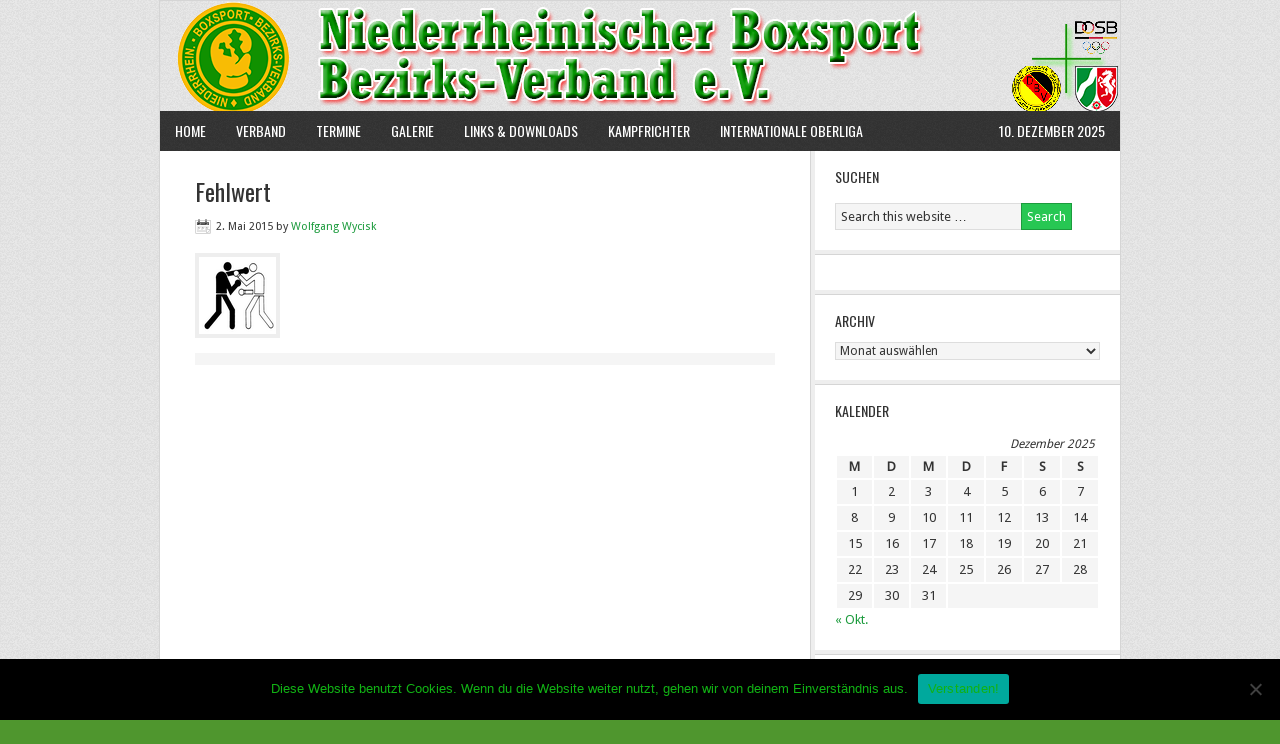

--- FILE ---
content_type: text/html; charset=UTF-8
request_url: http://nabsv.de/fehlwert/
body_size: 8479
content:
<!DOCTYPE html PUBLIC "-//W3C//DTD XHTML 1.0 Transitional//EN" "http://www.w3.org/TR/xhtml1/DTD/xhtml1-transitional.dtd">
<html xmlns="http://www.w3.org/1999/xhtml" dir="ltr" lang="de" xml:lang="de" prefix="og: https://ogp.me/ns#">
<head profile="http://gmpg.org/xfn/11">
<meta http-equiv="Content-Type" content="text/html; charset=UTF-8" />
	<meta name="viewport" content="width=device-width, initial-scale=1.0"/><title>Fehlwert | NBBV e.V.</title>

		<!-- All in One SEO 4.6.0 - aioseo.com -->
		<meta name="robots" content="max-image-preview:large" />
		<link rel="canonical" href="http://nabsv.de/fehlwert/" />
		<meta name="generator" content="All in One SEO (AIOSEO) 4.6.0" />
		<meta property="og:locale" content="de_DE" />
		<meta property="og:site_name" content="NBBV e.V. | Olympisches Boxen verbindet" />
		<meta property="og:type" content="article" />
		<meta property="og:title" content="Fehlwert | NBBV e.V." />
		<meta property="og:url" content="http://nabsv.de/fehlwert/" />
		<meta property="article:published_time" content="2015-05-02T19:39:56+00:00" />
		<meta property="article:modified_time" content="2015-05-02T19:39:56+00:00" />
		<meta name="twitter:card" content="summary" />
		<meta name="twitter:title" content="Fehlwert | NBBV e.V." />
		<meta name="google" content="nositelinkssearchbox" />
		<script type="application/ld+json" class="aioseo-schema">
			{"@context":"https:\/\/schema.org","@graph":[{"@type":"BreadcrumbList","@id":"http:\/\/nabsv.de\/fehlwert\/#breadcrumblist","itemListElement":[{"@type":"ListItem","@id":"http:\/\/nabsv.de\/#listItem","position":1,"name":"Zu Hause","item":"http:\/\/nabsv.de\/","nextItem":"http:\/\/nabsv.de\/fehlwert\/#listItem"},{"@type":"ListItem","@id":"http:\/\/nabsv.de\/fehlwert\/#listItem","position":2,"name":"Fehlwert","previousItem":"http:\/\/nabsv.de\/#listItem"}]},{"@type":"ItemPage","@id":"http:\/\/nabsv.de\/fehlwert\/#itempage","url":"http:\/\/nabsv.de\/fehlwert\/","name":"Fehlwert | NBBV e.V.","inLanguage":"de-DE","isPartOf":{"@id":"http:\/\/nabsv.de\/#website"},"breadcrumb":{"@id":"http:\/\/nabsv.de\/fehlwert\/#breadcrumblist"},"author":{"@id":"http:\/\/nabsv.de\/author\/wolfgang\/#author"},"creator":{"@id":"http:\/\/nabsv.de\/author\/wolfgang\/#author"},"datePublished":"2015-05-02T19:39:56+02:00","dateModified":"2015-05-02T19:39:56+02:00"},{"@type":"Organization","@id":"http:\/\/nabsv.de\/#organization","name":"NBBV e.V.","url":"http:\/\/nabsv.de\/"},{"@type":"Person","@id":"http:\/\/nabsv.de\/author\/wolfgang\/#author","url":"http:\/\/nabsv.de\/author\/wolfgang\/","name":"Wolfgang Wycisk","image":{"@type":"ImageObject","@id":"http:\/\/nabsv.de\/fehlwert\/#authorImage","url":"http:\/\/1.gravatar.com\/avatar\/d76ba48218ff14b1330a332fc807b158?s=96&d=mm&r=g","width":96,"height":96,"caption":"Wolfgang Wycisk"}},{"@type":"WebSite","@id":"http:\/\/nabsv.de\/#website","url":"http:\/\/nabsv.de\/","name":"NBBV e.V.","description":"Olympisches Boxen verbindet","inLanguage":"de-DE","publisher":{"@id":"http:\/\/nabsv.de\/#organization"}}]}
		</script>
		<!-- All in One SEO -->


			<style type="text/css">
				.slide-excerpt { width: 50%; }
				.slide-excerpt { bottom: 0; }
				.slide-excerpt { right: 0; }
				.flexslider { max-width: 920px; max-height: 400px; }
				.slide-image { max-height: 400px; }
			</style>
			<style type="text/css">
				@media only screen
				and (min-device-width : 320px)
				and (max-device-width : 480px) {
					.slide-excerpt { display: none !important; }
				}
			</style> <link rel="alternate" type="application/rss+xml" title="NBBV e.V. &raquo; Feed" href="http://nabsv.de/feed/" />
<link rel="alternate" type="application/rss+xml" title="NBBV e.V. &raquo; Kommentar-Feed" href="http://nabsv.de/comments/feed/" />
<link rel="alternate" type="application/rss+xml" title="NBBV e.V. &raquo; Fehlwert-Kommentar-Feed" href="http://nabsv.de/feed/?attachment_id=2609" />
<script type="text/javascript">
/* <![CDATA[ */
window._wpemojiSettings = {"baseUrl":"https:\/\/s.w.org\/images\/core\/emoji\/15.0.3\/72x72\/","ext":".png","svgUrl":"https:\/\/s.w.org\/images\/core\/emoji\/15.0.3\/svg\/","svgExt":".svg","source":{"concatemoji":"http:\/\/nabsv.de\/wp-includes\/js\/wp-emoji-release.min.js?ver=6.5.7"}};
/*! This file is auto-generated */
!function(i,n){var o,s,e;function c(e){try{var t={supportTests:e,timestamp:(new Date).valueOf()};sessionStorage.setItem(o,JSON.stringify(t))}catch(e){}}function p(e,t,n){e.clearRect(0,0,e.canvas.width,e.canvas.height),e.fillText(t,0,0);var t=new Uint32Array(e.getImageData(0,0,e.canvas.width,e.canvas.height).data),r=(e.clearRect(0,0,e.canvas.width,e.canvas.height),e.fillText(n,0,0),new Uint32Array(e.getImageData(0,0,e.canvas.width,e.canvas.height).data));return t.every(function(e,t){return e===r[t]})}function u(e,t,n){switch(t){case"flag":return n(e,"\ud83c\udff3\ufe0f\u200d\u26a7\ufe0f","\ud83c\udff3\ufe0f\u200b\u26a7\ufe0f")?!1:!n(e,"\ud83c\uddfa\ud83c\uddf3","\ud83c\uddfa\u200b\ud83c\uddf3")&&!n(e,"\ud83c\udff4\udb40\udc67\udb40\udc62\udb40\udc65\udb40\udc6e\udb40\udc67\udb40\udc7f","\ud83c\udff4\u200b\udb40\udc67\u200b\udb40\udc62\u200b\udb40\udc65\u200b\udb40\udc6e\u200b\udb40\udc67\u200b\udb40\udc7f");case"emoji":return!n(e,"\ud83d\udc26\u200d\u2b1b","\ud83d\udc26\u200b\u2b1b")}return!1}function f(e,t,n){var r="undefined"!=typeof WorkerGlobalScope&&self instanceof WorkerGlobalScope?new OffscreenCanvas(300,150):i.createElement("canvas"),a=r.getContext("2d",{willReadFrequently:!0}),o=(a.textBaseline="top",a.font="600 32px Arial",{});return e.forEach(function(e){o[e]=t(a,e,n)}),o}function t(e){var t=i.createElement("script");t.src=e,t.defer=!0,i.head.appendChild(t)}"undefined"!=typeof Promise&&(o="wpEmojiSettingsSupports",s=["flag","emoji"],n.supports={everything:!0,everythingExceptFlag:!0},e=new Promise(function(e){i.addEventListener("DOMContentLoaded",e,{once:!0})}),new Promise(function(t){var n=function(){try{var e=JSON.parse(sessionStorage.getItem(o));if("object"==typeof e&&"number"==typeof e.timestamp&&(new Date).valueOf()<e.timestamp+604800&&"object"==typeof e.supportTests)return e.supportTests}catch(e){}return null}();if(!n){if("undefined"!=typeof Worker&&"undefined"!=typeof OffscreenCanvas&&"undefined"!=typeof URL&&URL.createObjectURL&&"undefined"!=typeof Blob)try{var e="postMessage("+f.toString()+"("+[JSON.stringify(s),u.toString(),p.toString()].join(",")+"));",r=new Blob([e],{type:"text/javascript"}),a=new Worker(URL.createObjectURL(r),{name:"wpTestEmojiSupports"});return void(a.onmessage=function(e){c(n=e.data),a.terminate(),t(n)})}catch(e){}c(n=f(s,u,p))}t(n)}).then(function(e){for(var t in e)n.supports[t]=e[t],n.supports.everything=n.supports.everything&&n.supports[t],"flag"!==t&&(n.supports.everythingExceptFlag=n.supports.everythingExceptFlag&&n.supports[t]);n.supports.everythingExceptFlag=n.supports.everythingExceptFlag&&!n.supports.flag,n.DOMReady=!1,n.readyCallback=function(){n.DOMReady=!0}}).then(function(){return e}).then(function(){var e;n.supports.everything||(n.readyCallback(),(e=n.source||{}).concatemoji?t(e.concatemoji):e.wpemoji&&e.twemoji&&(t(e.twemoji),t(e.wpemoji)))}))}((window,document),window._wpemojiSettings);
/* ]]> */
</script>
<link rel='stylesheet' id='jqueri_ui-css' href='http://nabsv.de/wp-content/plugins/player/js/jquery-ui.css?ver=6.5.7' type='text/css' media='all' />
<link rel='stylesheet' id='news-theme-css' href='http://nabsv.de/wp-content/themes/news/style.css?ver=2.1' type='text/css' media='all' />
<style id='wp-emoji-styles-inline-css' type='text/css'>

	img.wp-smiley, img.emoji {
		display: inline !important;
		border: none !important;
		box-shadow: none !important;
		height: 1em !important;
		width: 1em !important;
		margin: 0 0.07em !important;
		vertical-align: -0.1em !important;
		background: none !important;
		padding: 0 !important;
	}
</style>
<link rel='stylesheet' id='wp-block-library-css' href='http://nabsv.de/wp-includes/css/dist/block-library/style.min.css?ver=6.5.7' type='text/css' media='all' />
<style id='classic-theme-styles-inline-css' type='text/css'>
/*! This file is auto-generated */
.wp-block-button__link{color:#fff;background-color:#32373c;border-radius:9999px;box-shadow:none;text-decoration:none;padding:calc(.667em + 2px) calc(1.333em + 2px);font-size:1.125em}.wp-block-file__button{background:#32373c;color:#fff;text-decoration:none}
</style>
<style id='global-styles-inline-css' type='text/css'>
body{--wp--preset--color--black: #000000;--wp--preset--color--cyan-bluish-gray: #abb8c3;--wp--preset--color--white: #ffffff;--wp--preset--color--pale-pink: #f78da7;--wp--preset--color--vivid-red: #cf2e2e;--wp--preset--color--luminous-vivid-orange: #ff6900;--wp--preset--color--luminous-vivid-amber: #fcb900;--wp--preset--color--light-green-cyan: #7bdcb5;--wp--preset--color--vivid-green-cyan: #00d084;--wp--preset--color--pale-cyan-blue: #8ed1fc;--wp--preset--color--vivid-cyan-blue: #0693e3;--wp--preset--color--vivid-purple: #9b51e0;--wp--preset--gradient--vivid-cyan-blue-to-vivid-purple: linear-gradient(135deg,rgba(6,147,227,1) 0%,rgb(155,81,224) 100%);--wp--preset--gradient--light-green-cyan-to-vivid-green-cyan: linear-gradient(135deg,rgb(122,220,180) 0%,rgb(0,208,130) 100%);--wp--preset--gradient--luminous-vivid-amber-to-luminous-vivid-orange: linear-gradient(135deg,rgba(252,185,0,1) 0%,rgba(255,105,0,1) 100%);--wp--preset--gradient--luminous-vivid-orange-to-vivid-red: linear-gradient(135deg,rgba(255,105,0,1) 0%,rgb(207,46,46) 100%);--wp--preset--gradient--very-light-gray-to-cyan-bluish-gray: linear-gradient(135deg,rgb(238,238,238) 0%,rgb(169,184,195) 100%);--wp--preset--gradient--cool-to-warm-spectrum: linear-gradient(135deg,rgb(74,234,220) 0%,rgb(151,120,209) 20%,rgb(207,42,186) 40%,rgb(238,44,130) 60%,rgb(251,105,98) 80%,rgb(254,248,76) 100%);--wp--preset--gradient--blush-light-purple: linear-gradient(135deg,rgb(255,206,236) 0%,rgb(152,150,240) 100%);--wp--preset--gradient--blush-bordeaux: linear-gradient(135deg,rgb(254,205,165) 0%,rgb(254,45,45) 50%,rgb(107,0,62) 100%);--wp--preset--gradient--luminous-dusk: linear-gradient(135deg,rgb(255,203,112) 0%,rgb(199,81,192) 50%,rgb(65,88,208) 100%);--wp--preset--gradient--pale-ocean: linear-gradient(135deg,rgb(255,245,203) 0%,rgb(182,227,212) 50%,rgb(51,167,181) 100%);--wp--preset--gradient--electric-grass: linear-gradient(135deg,rgb(202,248,128) 0%,rgb(113,206,126) 100%);--wp--preset--gradient--midnight: linear-gradient(135deg,rgb(2,3,129) 0%,rgb(40,116,252) 100%);--wp--preset--font-size--small: 13px;--wp--preset--font-size--medium: 20px;--wp--preset--font-size--large: 36px;--wp--preset--font-size--x-large: 42px;--wp--preset--spacing--20: 0.44rem;--wp--preset--spacing--30: 0.67rem;--wp--preset--spacing--40: 1rem;--wp--preset--spacing--50: 1.5rem;--wp--preset--spacing--60: 2.25rem;--wp--preset--spacing--70: 3.38rem;--wp--preset--spacing--80: 5.06rem;--wp--preset--shadow--natural: 6px 6px 9px rgba(0, 0, 0, 0.2);--wp--preset--shadow--deep: 12px 12px 50px rgba(0, 0, 0, 0.4);--wp--preset--shadow--sharp: 6px 6px 0px rgba(0, 0, 0, 0.2);--wp--preset--shadow--outlined: 6px 6px 0px -3px rgba(255, 255, 255, 1), 6px 6px rgba(0, 0, 0, 1);--wp--preset--shadow--crisp: 6px 6px 0px rgba(0, 0, 0, 1);}:where(.is-layout-flex){gap: 0.5em;}:where(.is-layout-grid){gap: 0.5em;}body .is-layout-flex{display: flex;}body .is-layout-flex{flex-wrap: wrap;align-items: center;}body .is-layout-flex > *{margin: 0;}body .is-layout-grid{display: grid;}body .is-layout-grid > *{margin: 0;}:where(.wp-block-columns.is-layout-flex){gap: 2em;}:where(.wp-block-columns.is-layout-grid){gap: 2em;}:where(.wp-block-post-template.is-layout-flex){gap: 1.25em;}:where(.wp-block-post-template.is-layout-grid){gap: 1.25em;}.has-black-color{color: var(--wp--preset--color--black) !important;}.has-cyan-bluish-gray-color{color: var(--wp--preset--color--cyan-bluish-gray) !important;}.has-white-color{color: var(--wp--preset--color--white) !important;}.has-pale-pink-color{color: var(--wp--preset--color--pale-pink) !important;}.has-vivid-red-color{color: var(--wp--preset--color--vivid-red) !important;}.has-luminous-vivid-orange-color{color: var(--wp--preset--color--luminous-vivid-orange) !important;}.has-luminous-vivid-amber-color{color: var(--wp--preset--color--luminous-vivid-amber) !important;}.has-light-green-cyan-color{color: var(--wp--preset--color--light-green-cyan) !important;}.has-vivid-green-cyan-color{color: var(--wp--preset--color--vivid-green-cyan) !important;}.has-pale-cyan-blue-color{color: var(--wp--preset--color--pale-cyan-blue) !important;}.has-vivid-cyan-blue-color{color: var(--wp--preset--color--vivid-cyan-blue) !important;}.has-vivid-purple-color{color: var(--wp--preset--color--vivid-purple) !important;}.has-black-background-color{background-color: var(--wp--preset--color--black) !important;}.has-cyan-bluish-gray-background-color{background-color: var(--wp--preset--color--cyan-bluish-gray) !important;}.has-white-background-color{background-color: var(--wp--preset--color--white) !important;}.has-pale-pink-background-color{background-color: var(--wp--preset--color--pale-pink) !important;}.has-vivid-red-background-color{background-color: var(--wp--preset--color--vivid-red) !important;}.has-luminous-vivid-orange-background-color{background-color: var(--wp--preset--color--luminous-vivid-orange) !important;}.has-luminous-vivid-amber-background-color{background-color: var(--wp--preset--color--luminous-vivid-amber) !important;}.has-light-green-cyan-background-color{background-color: var(--wp--preset--color--light-green-cyan) !important;}.has-vivid-green-cyan-background-color{background-color: var(--wp--preset--color--vivid-green-cyan) !important;}.has-pale-cyan-blue-background-color{background-color: var(--wp--preset--color--pale-cyan-blue) !important;}.has-vivid-cyan-blue-background-color{background-color: var(--wp--preset--color--vivid-cyan-blue) !important;}.has-vivid-purple-background-color{background-color: var(--wp--preset--color--vivid-purple) !important;}.has-black-border-color{border-color: var(--wp--preset--color--black) !important;}.has-cyan-bluish-gray-border-color{border-color: var(--wp--preset--color--cyan-bluish-gray) !important;}.has-white-border-color{border-color: var(--wp--preset--color--white) !important;}.has-pale-pink-border-color{border-color: var(--wp--preset--color--pale-pink) !important;}.has-vivid-red-border-color{border-color: var(--wp--preset--color--vivid-red) !important;}.has-luminous-vivid-orange-border-color{border-color: var(--wp--preset--color--luminous-vivid-orange) !important;}.has-luminous-vivid-amber-border-color{border-color: var(--wp--preset--color--luminous-vivid-amber) !important;}.has-light-green-cyan-border-color{border-color: var(--wp--preset--color--light-green-cyan) !important;}.has-vivid-green-cyan-border-color{border-color: var(--wp--preset--color--vivid-green-cyan) !important;}.has-pale-cyan-blue-border-color{border-color: var(--wp--preset--color--pale-cyan-blue) !important;}.has-vivid-cyan-blue-border-color{border-color: var(--wp--preset--color--vivid-cyan-blue) !important;}.has-vivid-purple-border-color{border-color: var(--wp--preset--color--vivid-purple) !important;}.has-vivid-cyan-blue-to-vivid-purple-gradient-background{background: var(--wp--preset--gradient--vivid-cyan-blue-to-vivid-purple) !important;}.has-light-green-cyan-to-vivid-green-cyan-gradient-background{background: var(--wp--preset--gradient--light-green-cyan-to-vivid-green-cyan) !important;}.has-luminous-vivid-amber-to-luminous-vivid-orange-gradient-background{background: var(--wp--preset--gradient--luminous-vivid-amber-to-luminous-vivid-orange) !important;}.has-luminous-vivid-orange-to-vivid-red-gradient-background{background: var(--wp--preset--gradient--luminous-vivid-orange-to-vivid-red) !important;}.has-very-light-gray-to-cyan-bluish-gray-gradient-background{background: var(--wp--preset--gradient--very-light-gray-to-cyan-bluish-gray) !important;}.has-cool-to-warm-spectrum-gradient-background{background: var(--wp--preset--gradient--cool-to-warm-spectrum) !important;}.has-blush-light-purple-gradient-background{background: var(--wp--preset--gradient--blush-light-purple) !important;}.has-blush-bordeaux-gradient-background{background: var(--wp--preset--gradient--blush-bordeaux) !important;}.has-luminous-dusk-gradient-background{background: var(--wp--preset--gradient--luminous-dusk) !important;}.has-pale-ocean-gradient-background{background: var(--wp--preset--gradient--pale-ocean) !important;}.has-electric-grass-gradient-background{background: var(--wp--preset--gradient--electric-grass) !important;}.has-midnight-gradient-background{background: var(--wp--preset--gradient--midnight) !important;}.has-small-font-size{font-size: var(--wp--preset--font-size--small) !important;}.has-medium-font-size{font-size: var(--wp--preset--font-size--medium) !important;}.has-large-font-size{font-size: var(--wp--preset--font-size--large) !important;}.has-x-large-font-size{font-size: var(--wp--preset--font-size--x-large) !important;}
.wp-block-navigation a:where(:not(.wp-element-button)){color: inherit;}
:where(.wp-block-post-template.is-layout-flex){gap: 1.25em;}:where(.wp-block-post-template.is-layout-grid){gap: 1.25em;}
:where(.wp-block-columns.is-layout-flex){gap: 2em;}:where(.wp-block-columns.is-layout-grid){gap: 2em;}
.wp-block-pullquote{font-size: 1.5em;line-height: 1.6;}
</style>
<link rel='stylesheet' id='cookie-notice-front-css' href='http://nabsv.de/wp-content/plugins/cookie-notice/css/front.min.css?ver=2.4.16' type='text/css' media='all' />
<link rel='stylesheet' id='countdown-carbonite-responsive-css-css' href='http://nabsv.de/wp-content/plugins/jquery-t-countdown-widget/css/carbonite-responsive/style.css?ver=2.0' type='text/css' media='all' />
<link rel='stylesheet' id='tablepress-default-css' href='http://nabsv.de/wp-content/tablepress-combined.min.css?ver=18' type='text/css' media='all' />
<link rel='stylesheet' id='slider_styles-css' href='http://nabsv.de/wp-content/plugins/genesis-responsive-slider/assets/style.css?ver=1.0.1' type='text/css' media='all' />
<script type="text/javascript" src="http://nabsv.de/wp-includes/js/jquery/jquery.min.js?ver=3.7.1" id="jquery-core-js"></script>
<script type="text/javascript" src="http://nabsv.de/wp-includes/js/jquery/jquery-migrate.min.js?ver=3.4.1" id="jquery-migrate-js"></script>
<script type="text/javascript" src="http://nabsv.de/wp-content/plugins/player/js/jquery-ui.min.js?ver=6.5.7" id="jquery-ui-js"></script>
<script type="text/javascript" src="http://nabsv.de/wp-content/plugins/player/js/jquery.transit.js?ver=6.5.7" id="transit-js"></script>
<script type="text/javascript" src="http://nabsv.de/wp-content/plugins/player/js/flash_detect.js?ver=6.5.7" id="flsh_detect-js"></script>
<script type="text/javascript" id="cookie-notice-front-js-before">
/* <![CDATA[ */
var cnArgs = {"ajaxUrl":"http:\/\/nabsv.de\/wp-admin\/admin-ajax.php","nonce":"adcbf1ee28","hideEffect":"fade","position":"bottom","onScroll":false,"onScrollOffset":100,"onClick":false,"cookieName":"cookie_notice_accepted","cookieTime":2592000,"cookieTimeRejected":2592000,"globalCookie":false,"redirection":false,"cache":false,"revokeCookies":false,"revokeCookiesOpt":"automatic"};
/* ]]> */
</script>
<script type="text/javascript" src="http://nabsv.de/wp-content/plugins/cookie-notice/js/front.min.js?ver=2.4.16" id="cookie-notice-front-js"></script>
<!--[if lt IE 9]>
<script type="text/javascript" src="http://nabsv.de/wp-content/themes/genesis/lib/js/html5shiv.min.js?ver=3.7.3" id="html5shiv-js"></script>
<![endif]-->
<link rel="https://api.w.org/" href="http://nabsv.de/wp-json/" /><link rel="alternate" type="application/json" href="http://nabsv.de/wp-json/wp/v2/media/2609" /><link rel="EditURI" type="application/rsd+xml" title="RSD" href="http://nabsv.de/xmlrpc.php?rsd" />
<meta name="generator" content="WordPress 6.5.7" />
<link rel='shortlink' href='http://nabsv.de/?p=2609' />
<link rel="alternate" type="application/json+oembed" href="http://nabsv.de/wp-json/oembed/1.0/embed?url=http%3A%2F%2Fnabsv.de%2Ffehlwert%2F" />
<link rel="alternate" type="text/xml+oembed" href="http://nabsv.de/wp-json/oembed/1.0/embed?url=http%3A%2F%2Fnabsv.de%2Ffehlwert%2F&#038;format=xml" />
<script type='text/javascript'>
var tminusnow = '{"now":"12\/10\/2025 04:28:30"}';
</script><link rel="icon" href="http://www.nabsv.de/wp-content/uploads/nabvico.ico" />
<link rel="pingback" href="http://nabsv.de/xmlrpc.php" />
<script type="text/javascript">

  var _gaq = _gaq || [];
  _gaq.push(['_setAccount', 'UA-28041397-1']);
  _gaq.push(['_trackPageview']);

  (function() {
    var ga = document.createElement('script'); ga.type = 'text/javascript'; ga.async = true;
    ga.src = ('https:' == document.location.protocol ? 'https://ssl' : 'http://www') + '.google-analytics.com/ga.js';
    var s = document.getElementsByTagName('script')[0]; s.parentNode.insertBefore(ga, s);
  })();

</script>


<style type="text/css">#header { background: url(http://nabsv.de/wp-content/uploads/Logo-Header-NBBV-Verband.png) no-repeat !important; }</style>
<style type="text/css" id="custom-background-css">
body.custom-background { background-color: #4f962e; }
</style>
	</head>
<body class="attachment attachment-template-default single single-attachment postid-2609 attachmentid-2609 attachment-png custom-background cookies-not-set custom-header header-image header-full-width content-sidebar news-green"><div id="wrap"><div id="header"><div class="wrap"><div id="title-area"><p id="title"><a href="http://nabsv.de/">NBBV e.V.</a></p><p id="description">Olympisches Boxen verbindet</p></div></div></div><div id="nav"><div class="wrap"><ul id="menu-hauptmenue" class="menu genesis-nav-menu menu-primary js-superfish"><li id="menu-item-1111" class="menu-item menu-item-type-custom menu-item-object-custom menu-item-home menu-item-1111"><a href="http://nabsv.de">Home</a></li>
<li id="menu-item-48" class="menu-item menu-item-type-post_type menu-item-object-page menu-item-has-children menu-item-48"><a href="http://nabsv.de/verband/">Verband</a>
<ul class="sub-menu">
	<li id="menu-item-52" class="menu-item menu-item-type-post_type menu-item-object-page menu-item-52"><a href="http://nabsv.de/verband/vorstand/">Vorstand</a></li>
	<li id="menu-item-65" class="menu-item menu-item-type-post_type menu-item-object-page menu-item-65"><a href="http://nabsv.de/verband/vereine/">Vereine</a></li>
	<li id="menu-item-49" class="menu-item menu-item-type-post_type menu-item-object-page menu-item-49"><a href="http://nabsv.de/verband/satzung/">Satzung</a></li>
</ul>
</li>
<li id="menu-item-54" class="menu-item menu-item-type-post_type menu-item-object-page menu-item-54"><a href="http://nabsv.de/termine/">Termine</a></li>
<li id="menu-item-3058" class="menu-item menu-item-type-custom menu-item-object-custom menu-item-3058"><a>Galerie</a></li>
<li id="menu-item-53" class="menu-item menu-item-type-post_type menu-item-object-page menu-item-53"><a href="http://nabsv.de/links/">Links &#038; Downloads</a></li>
<li id="menu-item-930" class="menu-item menu-item-type-post_type menu-item-object-page menu-item-has-children menu-item-930"><a href="http://nabsv.de/weise-ecke/">Kampfrichter</a>
<ul class="sub-menu">
	<li id="menu-item-577" class="menu-item menu-item-type-post_type menu-item-object-page menu-item-577"><a href="http://nabsv.de/kampfrichteransetzungen/">Kampfrichteransetzungen</a></li>
	<li id="menu-item-445" class="menu-item menu-item-type-post_type menu-item-object-page menu-item-445"><a href="http://nabsv.de/adressen-der-ringrichter/">Adressen</a></li>
</ul>
</li>
<li id="menu-item-2028" class="menu-item menu-item-type-custom menu-item-object-custom menu-item-2028"><a href="http://boxnrw.de/internationale-oberliga/">Internationale Oberliga</a></li>
<li class="right date">10. Dezember 2025</li></ul></div></div><div id="inner"><div class="wrap"><div id="content-sidebar-wrap"><div id="content" class="hfeed"><div class="post-2609 attachment type-attachment status-inherit hentry entry"><h1 class="entry-title">Fehlwert</h1>
<div class="post-info"><span class="date published time" title="2015-05-02T19:39:56+02:00">2. Mai 2015</span>  by <span class="author vcard"><span class="fn"><a href="http://nabsv.de/author/wolfgang/" rel="author">Wolfgang Wycisk</a></span></span>  </div><div class="entry-content"><p class="attachment"><a href='http://nabsv.de/wp-content/uploads/Fehlwert.png'><img decoding="async" width="75" height="75" src="http://nabsv.de/wp-content/uploads/Fehlwert.png" class="attachment-medium size-medium" alt="" srcset="http://nabsv.de/wp-content/uploads/Fehlwert.png 75w, http://nabsv.de/wp-content/uploads/Fehlwert-50x50.png 50w" sizes="(max-width: 75px) 100vw, 75px" /></a></p>
</div><div class="post-meta"> </div></div></div><div id="sidebar" class="sidebar widget-area"><div id="search-3" class="widget widget_search"><div class="widget-wrap"><h4 class="widget-title widgettitle">Suchen</h4>
<form method="get" class="searchform search-form" action="http://nabsv.de/" role="search" ><input type="text" value="Search this website &#x02026;" name="s" class="s search-input" onfocus="if ('Search this website &#x2026;' === this.value) {this.value = '';}" onblur="if ('' === this.value) {this.value = 'Search this website &#x2026;';}" /><input type="submit" class="searchsubmit search-submit" value="Search" /></form></div></div>
<div id="text-9" class="widget widget_text"><div class="widget-wrap">			<div class="textwidget"></div>
		</div></div>
<div id="archives-2" class="widget widget_archive"><div class="widget-wrap"><h4 class="widget-title widgettitle">Archiv</h4>
		<label class="screen-reader-text" for="archives-dropdown-2">Archiv</label>
		<select id="archives-dropdown-2" name="archive-dropdown">
			
			<option value="">Monat auswählen</option>
				<option value='http://nabsv.de/2025/10/'> Oktober 2025 &nbsp;(1)</option>
	<option value='http://nabsv.de/2025/09/'> September 2025 &nbsp;(1)</option>
	<option value='http://nabsv.de/2025/08/'> August 2025 &nbsp;(1)</option>
	<option value='http://nabsv.de/2025/05/'> Mai 2025 &nbsp;(1)</option>
	<option value='http://nabsv.de/2025/04/'> April 2025 &nbsp;(2)</option>
	<option value='http://nabsv.de/2025/03/'> März 2025 &nbsp;(1)</option>
	<option value='http://nabsv.de/2024/10/'> Oktober 2024 &nbsp;(1)</option>
	<option value='http://nabsv.de/2024/09/'> September 2024 &nbsp;(1)</option>
	<option value='http://nabsv.de/2024/08/'> August 2024 &nbsp;(1)</option>
	<option value='http://nabsv.de/2024/07/'> Juli 2024 &nbsp;(2)</option>
	<option value='http://nabsv.de/2024/04/'> April 2024 &nbsp;(1)</option>
	<option value='http://nabsv.de/2024/03/'> März 2024 &nbsp;(1)</option>
	<option value='http://nabsv.de/2023/12/'> Dezember 2023 &nbsp;(1)</option>
	<option value='http://nabsv.de/2023/11/'> November 2023 &nbsp;(1)</option>
	<option value='http://nabsv.de/2023/10/'> Oktober 2023 &nbsp;(1)</option>
	<option value='http://nabsv.de/2022/05/'> Mai 2022 &nbsp;(1)</option>
	<option value='http://nabsv.de/2021/12/'> Dezember 2021 &nbsp;(1)</option>
	<option value='http://nabsv.de/2020/08/'> August 2020 &nbsp;(1)</option>
	<option value='http://nabsv.de/2020/06/'> Juni 2020 &nbsp;(1)</option>
	<option value='http://nabsv.de/2020/03/'> März 2020 &nbsp;(1)</option>
	<option value='http://nabsv.de/2019/02/'> Februar 2019 &nbsp;(2)</option>
	<option value='http://nabsv.de/2019/01/'> Januar 2019 &nbsp;(1)</option>
	<option value='http://nabsv.de/2018/10/'> Oktober 2018 &nbsp;(1)</option>
	<option value='http://nabsv.de/2018/09/'> September 2018 &nbsp;(2)</option>
	<option value='http://nabsv.de/2018/07/'> Juli 2018 &nbsp;(1)</option>

		</select>

			<script type="text/javascript">
/* <![CDATA[ */

(function() {
	var dropdown = document.getElementById( "archives-dropdown-2" );
	function onSelectChange() {
		if ( dropdown.options[ dropdown.selectedIndex ].value !== '' ) {
			document.location.href = this.options[ this.selectedIndex ].value;
		}
	}
	dropdown.onchange = onSelectChange;
})();

/* ]]> */
</script>
</div></div>
<div id="calendar-4" class="widget widget_calendar"><div class="widget-wrap"><h4 class="widget-title widgettitle">Kalender</h4>
<div id="calendar_wrap" class="calendar_wrap"><table id="wp-calendar" class="wp-calendar-table">
	<caption>Dezember 2025</caption>
	<thead>
	<tr>
		<th scope="col" title="Montag">M</th>
		<th scope="col" title="Dienstag">D</th>
		<th scope="col" title="Mittwoch">M</th>
		<th scope="col" title="Donnerstag">D</th>
		<th scope="col" title="Freitag">F</th>
		<th scope="col" title="Samstag">S</th>
		<th scope="col" title="Sonntag">S</th>
	</tr>
	</thead>
	<tbody>
	<tr><td>1</td><td>2</td><td>3</td><td>4</td><td>5</td><td>6</td><td>7</td>
	</tr>
	<tr>
		<td>8</td><td>9</td><td id="today">10</td><td>11</td><td>12</td><td>13</td><td>14</td>
	</tr>
	<tr>
		<td>15</td><td>16</td><td>17</td><td>18</td><td>19</td><td>20</td><td>21</td>
	</tr>
	<tr>
		<td>22</td><td>23</td><td>24</td><td>25</td><td>26</td><td>27</td><td>28</td>
	</tr>
	<tr>
		<td>29</td><td>30</td><td>31</td>
		<td class="pad" colspan="4">&nbsp;</td>
	</tr>
	</tbody>
	</table><nav aria-label="Vorherige und nächste Monate" class="wp-calendar-nav">
		<span class="wp-calendar-nav-prev"><a href="http://nabsv.de/2025/10/">&laquo; Okt.</a></span>
		<span class="pad">&nbsp;</span>
		<span class="wp-calendar-nav-next">&nbsp;</span>
	</nav></div></div></div>
<div id="text-8" class="widget widget_text"><div class="widget-wrap">			<div class="textwidget"></div>
		</div></div>
</div></div></div></div><div id="footer" class="footer"><div class="wrap"><div class="creds"><p>Copyright &copy; 2025 &middot; <a href="http://nabsv.de/impressum"> Impressum</a> &middot; <a href="http://nabsv.de/wp-login.php"> LOGIN</a></p></div><div class="gototop"><p><a href="#wrap" rel="nofollow">Zum Anfang</a></p></div></div></div></div><div id="fb-root"></div>
<script>(function(d, s, id) {
  var js, fjs = d.getElementsByTagName(s)[0];
  if (d.getElementById(id)) return;
  js = d.createElement(s); js.id = id;
  js.src = "//connect.facebook.net/de_DE/all.js#xfbml=1&appId=183548228456252";
  fjs.parentNode.insertBefore(js, fjs);
}(document, 'script', 'facebook-jssdk'));</script><script type='text/javascript'>jQuery(document).ready(function($) {$(".flexslider").flexslider({controlsContainer: "#genesis-responsive-slider",animation: "slide",directionNav: 1,controlNav: 1,animationDuration: 800,slideshowSpeed: 4000    });  });</script><script type="text/javascript" id="countdown-script-js-extra">
/* <![CDATA[ */
var tCountAjax = {"ajaxurl":"http:\/\/nabsv.de\/wp-admin\/admin-ajax.php","countdownNonce":"7ce474be04"};
/* ]]> */
</script>
<script type="text/javascript" src="http://nabsv.de/wp-content/plugins/jquery-t-countdown-widget/js/jquery.t-countdown.js?ver=2.4.0" id="countdown-script-js"></script>
<script type="text/javascript" src="http://nabsv.de/wp-includes/js/hoverIntent.min.js?ver=1.10.2" id="hoverIntent-js"></script>
<script type="text/javascript" src="http://nabsv.de/wp-content/themes/genesis/lib/js/menu/superfish.min.js?ver=1.7.10" id="superfish-js"></script>
<script type="text/javascript" src="http://nabsv.de/wp-content/themes/genesis/lib/js/menu/superfish.args.min.js?ver=2.10.1" id="superfish-args-js"></script>
<script type="text/javascript" src="http://nabsv.de/wp-content/themes/genesis/lib/js/menu/superfish.compat.min.js?ver=2.10.1" id="superfish-compat-js"></script>
<script type="text/javascript" src="http://nabsv.de/wp-content/plugins/genesis-responsive-slider/assets/js/jquery.flexslider.js?ver=1.0.1" id="flexslider-js"></script>

		<!-- Cookie Notice plugin v2.4.16 by Hu-manity.co https://hu-manity.co/ -->
		<div id="cookie-notice" role="dialog" class="cookie-notice-hidden cookie-revoke-hidden cn-position-bottom" aria-label="Cookie Notice" style="background-color: rgba(0,0,0,1);"><div class="cookie-notice-container" style="color: #11b214"><span id="cn-notice-text" class="cn-text-container">Diese Website benutzt Cookies. Wenn du die Website weiter nutzt, gehen wir von deinem Einverständnis aus.</span><span id="cn-notice-buttons" class="cn-buttons-container"><a href="#" id="cn-accept-cookie" data-cookie-set="accept" class="cn-set-cookie cn-button" aria-label="Verstanden!" style="background-color: #00a99d">Verstanden!</a></span><span id="cn-close-notice" data-cookie-set="accept" class="cn-close-icon" title="Nein"></span></div>
			
		</div>
		<!-- / Cookie Notice plugin --></body></html>
